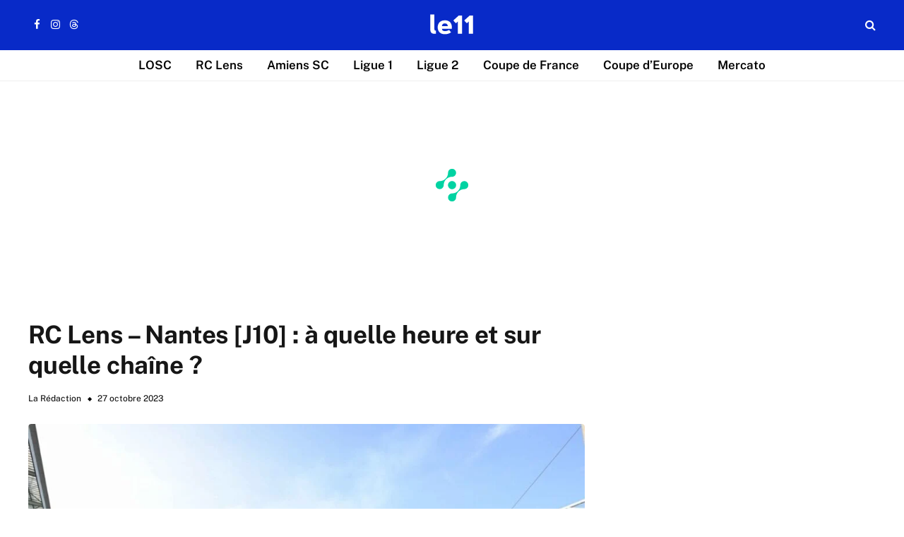

--- FILE ---
content_type: text/html; charset=utf-8
request_url: https://www.google.com/recaptcha/api2/aframe
body_size: 152
content:
<!DOCTYPE HTML><html><head><meta http-equiv="content-type" content="text/html; charset=UTF-8"></head><body><script nonce="0Kl6mP9p_dhK9HQqyWhLaA">/** Anti-fraud and anti-abuse applications only. See google.com/recaptcha */ try{var clients={'sodar':'https://pagead2.googlesyndication.com/pagead/sodar?'};window.addEventListener("message",function(a){try{if(a.source===window.parent){var b=JSON.parse(a.data);var c=clients[b['id']];if(c){var d=document.createElement('img');d.src=c+b['params']+'&rc='+(localStorage.getItem("rc::a")?sessionStorage.getItem("rc::b"):"");window.document.body.appendChild(d);sessionStorage.setItem("rc::e",parseInt(sessionStorage.getItem("rc::e")||0)+1);localStorage.setItem("rc::h",'1769570902657');}}}catch(b){}});window.parent.postMessage("_grecaptcha_ready", "*");}catch(b){}</script></body></html>

--- FILE ---
content_type: image/svg+xml
request_url: https://le11hdf.fr/wp-content/uploads/2025/05/le11hdf.svg
body_size: 949
content:
<svg xmlns="http://www.w3.org/2000/svg" xmlns:xlink="http://www.w3.org/1999/xlink" width="203" zoomAndPan="magnify" viewBox="0 0 152.25 99.749997" height="133" preserveAspectRatio="xMidYMid meet"><defs><g></g></defs><g fill="#ffffff" fill-opacity="1"><g transform="translate(10.618612, 75.49877)"><g><path d="M 3.949219 -14.007812 L 3.949219 -54.445312 L 15.730469 -54.445312 L 15.730469 -15.082031 C 15.730469 -14.078125 15.773438 -13.113281 15.855469 -12.191406 C 15.941406 -11.269531 16.179688 -10.515625 16.574219 -9.929688 C 16.96875 -9.34375 17.644531 -9.050781 18.601562 -9.050781 L 20.003906 -9.050781 L 20.003906 0 L 16.195312 0 C 14.160156 0 12.4375 -0.234375 11.023438 -0.699219 C 9.613281 -1.167969 8.457031 -1.789062 7.558594 -2.566406 C 6.660156 -3.347656 5.96875 -4.226562 5.476562 -5.207031 C 4.984375 -6.1875 4.632812 -7.207031 4.417969 -8.261719 C 4.203125 -9.3125 4.070312 -10.335938 4.023438 -11.332031 C 3.972656 -12.324219 3.949219 -13.214844 3.949219 -14.007812 Z M 3.949219 -14.007812 "></path></g></g></g><g fill="#ffffff" fill-opacity="1"><g transform="translate(33.135464, 75.49877)"><g><path d="M 34.800781 -10.988281 L 40.617188 -4.382812 C 38.726562 -2.847656 36.34375 -1.554688 33.472656 -0.503906 C 30.597656 0.550781 27.101562 1.078125 22.984375 1.078125 C 19.273438 1.078125 16.117188 0.539062 13.519531 -0.539062 C 10.921875 -1.617188 8.8125 -3.078125 7.183594 -4.921875 C 5.554688 -6.761719 4.371094 -8.851562 3.628906 -11.1875 C 2.886719 -13.519531 2.515625 -15.957031 2.515625 -18.496094 C 2.515625 -21.03125 2.902344 -23.46875 3.679688 -25.804688 C 4.460938 -28.136719 5.675781 -30.226562 7.328125 -32.070312 C 8.976562 -33.914062 11.097656 -35.375 13.683594 -36.453125 C 16.269531 -37.527344 19.371094 -38.066406 22.984375 -38.066406 C 27.675781 -38.066406 31.574219 -37.117188 34.675781 -35.210938 C 37.773438 -33.308594 40.011719 -30.574219 41.390625 -27.007812 C 42.765625 -23.4375 43.214844 -19.152344 42.738281 -14.148438 L 14.761719 -14.148438 C 14.761719 -13.097656 15.003906 -12.066406 15.496094 -11.0625 C 15.988281 -10.054688 16.832031 -9.230469 18.027344 -8.582031 C 19.226562 -7.9375 20.878906 -7.613281 22.984375 -7.613281 C 24.949219 -7.613281 26.671875 -7.789062 28.15625 -8.132812 C 29.640625 -8.480469 30.925781 -8.914062 32.015625 -9.425781 C 33.105469 -9.941406 34.035156 -10.460938 34.800781 -10.988281 Z M 14.796875 -21.761719 L 31.171875 -21.761719 C 31.171875 -22.578125 31.039062 -23.425781 30.777344 -24.3125 C 30.515625 -25.199219 30.078125 -26.023438 29.464844 -26.792969 C 28.855469 -27.558594 28.023438 -28.179688 26.972656 -28.660156 C 25.917969 -29.136719 24.589844 -29.378906 22.984375 -29.378906 C 21.378906 -29.378906 20.050781 -29.136719 19 -28.660156 C 17.945312 -28.179688 17.113281 -27.558594 16.503906 -26.792969 C 15.890625 -26.023438 15.453125 -25.199219 15.191406 -24.3125 C 14.929688 -23.425781 14.796875 -22.578125 14.796875 -21.761719 Z M 14.796875 -21.761719 "></path></g></g></g><g fill="#ffffff" fill-opacity="1"><g transform="translate(78.600101, 75.49877)"><g><path d="M 8.90625 -29.773438 L 1.4375 -37.671875 L 16.949219 -51.5 L 26.46875 -51.5 L 26.46875 0 L 14.507812 0 L 14.507812 -34.691406 Z M 8.90625 -29.773438 "></path></g></g></g><g fill="#ffffff" fill-opacity="1"><g transform="translate(109.735841, 75.49877)"><g><path d="M 8.90625 -29.773438 L 1.4375 -37.671875 L 16.949219 -51.5 L 26.46875 -51.5 L 26.46875 0 L 14.507812 0 L 14.507812 -34.691406 Z M 8.90625 -29.773438 "></path></g></g></g></svg>